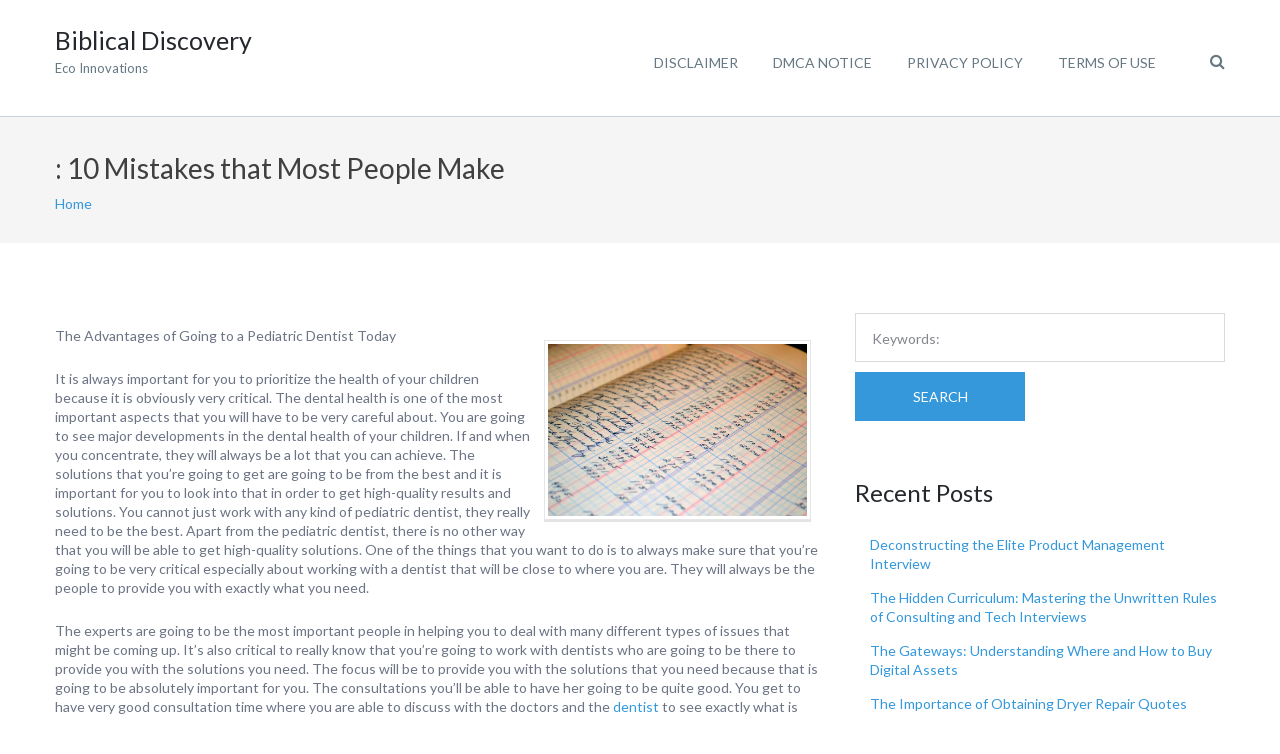

--- FILE ---
content_type: text/html; charset=UTF-8
request_url: http://www.biblicaldiscovery.info/10-mistakes-that-most-people-make-45/
body_size: 11036
content:
<!DOCTYPE html>
<html lang="en-US">
<head>
	<meta charset="UTF-8">
	<meta name="viewport" content="width=device-width, initial-scale=1">
	<link rel="profile" href="http://gmpg.org/xfn/11">
	<link rel="pingback" href="http://www.biblicaldiscovery.info/xmlrpc.php">
	<title>: 10 Mistakes that Most People Make &#8211; Biblical Discovery</title>
<meta name='robots' content='max-image-preview:large' />
<link rel='dns-prefetch' href='//www.biblicaldiscovery.info' />
<link rel='dns-prefetch' href='//fonts.googleapis.com' />
<link rel="alternate" type="application/rss+xml" title="Biblical Discovery &raquo; Feed" href="http://www.biblicaldiscovery.info/feed/" />
<link rel="alternate" type="application/rss+xml" title="Biblical Discovery &raquo; Comments Feed" href="http://www.biblicaldiscovery.info/comments/feed/" />
<link rel="alternate" type="application/rss+xml" title="Biblical Discovery &raquo; : 10 Mistakes that Most People Make Comments Feed" href="http://www.biblicaldiscovery.info/10-mistakes-that-most-people-make-45/feed/" />
<script type="text/javascript">
window._wpemojiSettings = {"baseUrl":"https:\/\/s.w.org\/images\/core\/emoji\/14.0.0\/72x72\/","ext":".png","svgUrl":"https:\/\/s.w.org\/images\/core\/emoji\/14.0.0\/svg\/","svgExt":".svg","source":{"concatemoji":"http:\/\/www.biblicaldiscovery.info\/wp-includes\/js\/wp-emoji-release.min.js?ver=6.2.8"}};
/*! This file is auto-generated */
!function(e,a,t){var n,r,o,i=a.createElement("canvas"),p=i.getContext&&i.getContext("2d");function s(e,t){p.clearRect(0,0,i.width,i.height),p.fillText(e,0,0);e=i.toDataURL();return p.clearRect(0,0,i.width,i.height),p.fillText(t,0,0),e===i.toDataURL()}function c(e){var t=a.createElement("script");t.src=e,t.defer=t.type="text/javascript",a.getElementsByTagName("head")[0].appendChild(t)}for(o=Array("flag","emoji"),t.supports={everything:!0,everythingExceptFlag:!0},r=0;r<o.length;r++)t.supports[o[r]]=function(e){if(p&&p.fillText)switch(p.textBaseline="top",p.font="600 32px Arial",e){case"flag":return s("\ud83c\udff3\ufe0f\u200d\u26a7\ufe0f","\ud83c\udff3\ufe0f\u200b\u26a7\ufe0f")?!1:!s("\ud83c\uddfa\ud83c\uddf3","\ud83c\uddfa\u200b\ud83c\uddf3")&&!s("\ud83c\udff4\udb40\udc67\udb40\udc62\udb40\udc65\udb40\udc6e\udb40\udc67\udb40\udc7f","\ud83c\udff4\u200b\udb40\udc67\u200b\udb40\udc62\u200b\udb40\udc65\u200b\udb40\udc6e\u200b\udb40\udc67\u200b\udb40\udc7f");case"emoji":return!s("\ud83e\udef1\ud83c\udffb\u200d\ud83e\udef2\ud83c\udfff","\ud83e\udef1\ud83c\udffb\u200b\ud83e\udef2\ud83c\udfff")}return!1}(o[r]),t.supports.everything=t.supports.everything&&t.supports[o[r]],"flag"!==o[r]&&(t.supports.everythingExceptFlag=t.supports.everythingExceptFlag&&t.supports[o[r]]);t.supports.everythingExceptFlag=t.supports.everythingExceptFlag&&!t.supports.flag,t.DOMReady=!1,t.readyCallback=function(){t.DOMReady=!0},t.supports.everything||(n=function(){t.readyCallback()},a.addEventListener?(a.addEventListener("DOMContentLoaded",n,!1),e.addEventListener("load",n,!1)):(e.attachEvent("onload",n),a.attachEvent("onreadystatechange",function(){"complete"===a.readyState&&t.readyCallback()})),(e=t.source||{}).concatemoji?c(e.concatemoji):e.wpemoji&&e.twemoji&&(c(e.twemoji),c(e.wpemoji)))}(window,document,window._wpemojiSettings);
</script>
<style type="text/css">
img.wp-smiley,
img.emoji {
	display: inline !important;
	border: none !important;
	box-shadow: none !important;
	height: 1em !important;
	width: 1em !important;
	margin: 0 0.07em !important;
	vertical-align: -0.1em !important;
	background: none !important;
	padding: 0 !important;
}
</style>
	<link rel='stylesheet' id='wp-block-library-css' href='http://www.biblicaldiscovery.info/wp-includes/css/dist/block-library/style.min.css?ver=6.2.8' type='text/css' media='all' />
<link rel='stylesheet' id='classic-theme-styles-css' href='http://www.biblicaldiscovery.info/wp-includes/css/classic-themes.min.css?ver=6.2.8' type='text/css' media='all' />
<style id='global-styles-inline-css' type='text/css'>
body{--wp--preset--color--black: #000000;--wp--preset--color--cyan-bluish-gray: #abb8c3;--wp--preset--color--white: #ffffff;--wp--preset--color--pale-pink: #f78da7;--wp--preset--color--vivid-red: #cf2e2e;--wp--preset--color--luminous-vivid-orange: #ff6900;--wp--preset--color--luminous-vivid-amber: #fcb900;--wp--preset--color--light-green-cyan: #7bdcb5;--wp--preset--color--vivid-green-cyan: #00d084;--wp--preset--color--pale-cyan-blue: #8ed1fc;--wp--preset--color--vivid-cyan-blue: #0693e3;--wp--preset--color--vivid-purple: #9b51e0;--wp--preset--gradient--vivid-cyan-blue-to-vivid-purple: linear-gradient(135deg,rgba(6,147,227,1) 0%,rgb(155,81,224) 100%);--wp--preset--gradient--light-green-cyan-to-vivid-green-cyan: linear-gradient(135deg,rgb(122,220,180) 0%,rgb(0,208,130) 100%);--wp--preset--gradient--luminous-vivid-amber-to-luminous-vivid-orange: linear-gradient(135deg,rgba(252,185,0,1) 0%,rgba(255,105,0,1) 100%);--wp--preset--gradient--luminous-vivid-orange-to-vivid-red: linear-gradient(135deg,rgba(255,105,0,1) 0%,rgb(207,46,46) 100%);--wp--preset--gradient--very-light-gray-to-cyan-bluish-gray: linear-gradient(135deg,rgb(238,238,238) 0%,rgb(169,184,195) 100%);--wp--preset--gradient--cool-to-warm-spectrum: linear-gradient(135deg,rgb(74,234,220) 0%,rgb(151,120,209) 20%,rgb(207,42,186) 40%,rgb(238,44,130) 60%,rgb(251,105,98) 80%,rgb(254,248,76) 100%);--wp--preset--gradient--blush-light-purple: linear-gradient(135deg,rgb(255,206,236) 0%,rgb(152,150,240) 100%);--wp--preset--gradient--blush-bordeaux: linear-gradient(135deg,rgb(254,205,165) 0%,rgb(254,45,45) 50%,rgb(107,0,62) 100%);--wp--preset--gradient--luminous-dusk: linear-gradient(135deg,rgb(255,203,112) 0%,rgb(199,81,192) 50%,rgb(65,88,208) 100%);--wp--preset--gradient--pale-ocean: linear-gradient(135deg,rgb(255,245,203) 0%,rgb(182,227,212) 50%,rgb(51,167,181) 100%);--wp--preset--gradient--electric-grass: linear-gradient(135deg,rgb(202,248,128) 0%,rgb(113,206,126) 100%);--wp--preset--gradient--midnight: linear-gradient(135deg,rgb(2,3,129) 0%,rgb(40,116,252) 100%);--wp--preset--duotone--dark-grayscale: url('#wp-duotone-dark-grayscale');--wp--preset--duotone--grayscale: url('#wp-duotone-grayscale');--wp--preset--duotone--purple-yellow: url('#wp-duotone-purple-yellow');--wp--preset--duotone--blue-red: url('#wp-duotone-blue-red');--wp--preset--duotone--midnight: url('#wp-duotone-midnight');--wp--preset--duotone--magenta-yellow: url('#wp-duotone-magenta-yellow');--wp--preset--duotone--purple-green: url('#wp-duotone-purple-green');--wp--preset--duotone--blue-orange: url('#wp-duotone-blue-orange');--wp--preset--font-size--small: 13px;--wp--preset--font-size--medium: 20px;--wp--preset--font-size--large: 36px;--wp--preset--font-size--x-large: 42px;--wp--preset--spacing--20: 0.44rem;--wp--preset--spacing--30: 0.67rem;--wp--preset--spacing--40: 1rem;--wp--preset--spacing--50: 1.5rem;--wp--preset--spacing--60: 2.25rem;--wp--preset--spacing--70: 3.38rem;--wp--preset--spacing--80: 5.06rem;--wp--preset--shadow--natural: 6px 6px 9px rgba(0, 0, 0, 0.2);--wp--preset--shadow--deep: 12px 12px 50px rgba(0, 0, 0, 0.4);--wp--preset--shadow--sharp: 6px 6px 0px rgba(0, 0, 0, 0.2);--wp--preset--shadow--outlined: 6px 6px 0px -3px rgba(255, 255, 255, 1), 6px 6px rgba(0, 0, 0, 1);--wp--preset--shadow--crisp: 6px 6px 0px rgba(0, 0, 0, 1);}:where(.is-layout-flex){gap: 0.5em;}body .is-layout-flow > .alignleft{float: left;margin-inline-start: 0;margin-inline-end: 2em;}body .is-layout-flow > .alignright{float: right;margin-inline-start: 2em;margin-inline-end: 0;}body .is-layout-flow > .aligncenter{margin-left: auto !important;margin-right: auto !important;}body .is-layout-constrained > .alignleft{float: left;margin-inline-start: 0;margin-inline-end: 2em;}body .is-layout-constrained > .alignright{float: right;margin-inline-start: 2em;margin-inline-end: 0;}body .is-layout-constrained > .aligncenter{margin-left: auto !important;margin-right: auto !important;}body .is-layout-constrained > :where(:not(.alignleft):not(.alignright):not(.alignfull)){max-width: var(--wp--style--global--content-size);margin-left: auto !important;margin-right: auto !important;}body .is-layout-constrained > .alignwide{max-width: var(--wp--style--global--wide-size);}body .is-layout-flex{display: flex;}body .is-layout-flex{flex-wrap: wrap;align-items: center;}body .is-layout-flex > *{margin: 0;}:where(.wp-block-columns.is-layout-flex){gap: 2em;}.has-black-color{color: var(--wp--preset--color--black) !important;}.has-cyan-bluish-gray-color{color: var(--wp--preset--color--cyan-bluish-gray) !important;}.has-white-color{color: var(--wp--preset--color--white) !important;}.has-pale-pink-color{color: var(--wp--preset--color--pale-pink) !important;}.has-vivid-red-color{color: var(--wp--preset--color--vivid-red) !important;}.has-luminous-vivid-orange-color{color: var(--wp--preset--color--luminous-vivid-orange) !important;}.has-luminous-vivid-amber-color{color: var(--wp--preset--color--luminous-vivid-amber) !important;}.has-light-green-cyan-color{color: var(--wp--preset--color--light-green-cyan) !important;}.has-vivid-green-cyan-color{color: var(--wp--preset--color--vivid-green-cyan) !important;}.has-pale-cyan-blue-color{color: var(--wp--preset--color--pale-cyan-blue) !important;}.has-vivid-cyan-blue-color{color: var(--wp--preset--color--vivid-cyan-blue) !important;}.has-vivid-purple-color{color: var(--wp--preset--color--vivid-purple) !important;}.has-black-background-color{background-color: var(--wp--preset--color--black) !important;}.has-cyan-bluish-gray-background-color{background-color: var(--wp--preset--color--cyan-bluish-gray) !important;}.has-white-background-color{background-color: var(--wp--preset--color--white) !important;}.has-pale-pink-background-color{background-color: var(--wp--preset--color--pale-pink) !important;}.has-vivid-red-background-color{background-color: var(--wp--preset--color--vivid-red) !important;}.has-luminous-vivid-orange-background-color{background-color: var(--wp--preset--color--luminous-vivid-orange) !important;}.has-luminous-vivid-amber-background-color{background-color: var(--wp--preset--color--luminous-vivid-amber) !important;}.has-light-green-cyan-background-color{background-color: var(--wp--preset--color--light-green-cyan) !important;}.has-vivid-green-cyan-background-color{background-color: var(--wp--preset--color--vivid-green-cyan) !important;}.has-pale-cyan-blue-background-color{background-color: var(--wp--preset--color--pale-cyan-blue) !important;}.has-vivid-cyan-blue-background-color{background-color: var(--wp--preset--color--vivid-cyan-blue) !important;}.has-vivid-purple-background-color{background-color: var(--wp--preset--color--vivid-purple) !important;}.has-black-border-color{border-color: var(--wp--preset--color--black) !important;}.has-cyan-bluish-gray-border-color{border-color: var(--wp--preset--color--cyan-bluish-gray) !important;}.has-white-border-color{border-color: var(--wp--preset--color--white) !important;}.has-pale-pink-border-color{border-color: var(--wp--preset--color--pale-pink) !important;}.has-vivid-red-border-color{border-color: var(--wp--preset--color--vivid-red) !important;}.has-luminous-vivid-orange-border-color{border-color: var(--wp--preset--color--luminous-vivid-orange) !important;}.has-luminous-vivid-amber-border-color{border-color: var(--wp--preset--color--luminous-vivid-amber) !important;}.has-light-green-cyan-border-color{border-color: var(--wp--preset--color--light-green-cyan) !important;}.has-vivid-green-cyan-border-color{border-color: var(--wp--preset--color--vivid-green-cyan) !important;}.has-pale-cyan-blue-border-color{border-color: var(--wp--preset--color--pale-cyan-blue) !important;}.has-vivid-cyan-blue-border-color{border-color: var(--wp--preset--color--vivid-cyan-blue) !important;}.has-vivid-purple-border-color{border-color: var(--wp--preset--color--vivid-purple) !important;}.has-vivid-cyan-blue-to-vivid-purple-gradient-background{background: var(--wp--preset--gradient--vivid-cyan-blue-to-vivid-purple) !important;}.has-light-green-cyan-to-vivid-green-cyan-gradient-background{background: var(--wp--preset--gradient--light-green-cyan-to-vivid-green-cyan) !important;}.has-luminous-vivid-amber-to-luminous-vivid-orange-gradient-background{background: var(--wp--preset--gradient--luminous-vivid-amber-to-luminous-vivid-orange) !important;}.has-luminous-vivid-orange-to-vivid-red-gradient-background{background: var(--wp--preset--gradient--luminous-vivid-orange-to-vivid-red) !important;}.has-very-light-gray-to-cyan-bluish-gray-gradient-background{background: var(--wp--preset--gradient--very-light-gray-to-cyan-bluish-gray) !important;}.has-cool-to-warm-spectrum-gradient-background{background: var(--wp--preset--gradient--cool-to-warm-spectrum) !important;}.has-blush-light-purple-gradient-background{background: var(--wp--preset--gradient--blush-light-purple) !important;}.has-blush-bordeaux-gradient-background{background: var(--wp--preset--gradient--blush-bordeaux) !important;}.has-luminous-dusk-gradient-background{background: var(--wp--preset--gradient--luminous-dusk) !important;}.has-pale-ocean-gradient-background{background: var(--wp--preset--gradient--pale-ocean) !important;}.has-electric-grass-gradient-background{background: var(--wp--preset--gradient--electric-grass) !important;}.has-midnight-gradient-background{background: var(--wp--preset--gradient--midnight) !important;}.has-small-font-size{font-size: var(--wp--preset--font-size--small) !important;}.has-medium-font-size{font-size: var(--wp--preset--font-size--medium) !important;}.has-large-font-size{font-size: var(--wp--preset--font-size--large) !important;}.has-x-large-font-size{font-size: var(--wp--preset--font-size--x-large) !important;}
.wp-block-navigation a:where(:not(.wp-element-button)){color: inherit;}
:where(.wp-block-columns.is-layout-flex){gap: 2em;}
.wp-block-pullquote{font-size: 1.5em;line-height: 1.6;}
</style>
<link rel='stylesheet' id='googleLato-css' href='https://fonts.googleapis.com/css?family=Lato%3A400%2C300%2C700%2C300italic%2C400italic%2C700italic&#038;ver=6.2.8' type='text/css' media='all' />
<link rel='stylesheet' id='bootstrap-css' href='http://www.biblicaldiscovery.info/wp-content/themes/profit-lite/css/bootstrap.min.css?ver=3.3.5' type='text/css' media='all' />
<link rel='stylesheet' id='flexslider-css' href='http://www.biblicaldiscovery.info/wp-content/themes/profit-lite/css/flexslider.min.css?ver=2.5.0' type='text/css' media='all' />
<link rel='stylesheet' id='font-awesome-css' href='http://www.biblicaldiscovery.info/wp-content/themes/profit-lite/css/font-awesome.min.css?ver=4.3.0' type='text/css' media='all' />
<link rel='stylesheet' id='mp-profit-main-css' href='http://www.biblicaldiscovery.info/wp-content/themes/profit-lite/css/profit-style.min.css?ver=1.6.2' type='text/css' media='all' />
<link rel='stylesheet' id='mp-profit-style-css' href='http://www.biblicaldiscovery.info/wp-content/themes/profit-lite/style.css?ver=1.6.2' type='text/css' media='all' />
<script type='text/javascript' src='http://www.biblicaldiscovery.info/wp-includes/js/jquery/jquery.min.js?ver=3.6.4' id='jquery-core-js'></script>
<script type='text/javascript' src='http://www.biblicaldiscovery.info/wp-includes/js/jquery/jquery-migrate.min.js?ver=3.4.0' id='jquery-migrate-js'></script>
<link rel="https://api.w.org/" href="http://www.biblicaldiscovery.info/wp-json/" /><link rel="alternate" type="application/json" href="http://www.biblicaldiscovery.info/wp-json/wp/v2/posts/3068" /><link rel="EditURI" type="application/rsd+xml" title="RSD" href="http://www.biblicaldiscovery.info/xmlrpc.php?rsd" />
<link rel="wlwmanifest" type="application/wlwmanifest+xml" href="http://www.biblicaldiscovery.info/wp-includes/wlwmanifest.xml" />
<meta name="generator" content="WordPress 6.2.8" />
<link rel="canonical" href="http://www.biblicaldiscovery.info/10-mistakes-that-most-people-make-45/" />
<link rel='shortlink' href='http://www.biblicaldiscovery.info/?p=3068' />
<link rel="alternate" type="application/json+oembed" href="http://www.biblicaldiscovery.info/wp-json/oembed/1.0/embed?url=http%3A%2F%2Fwww.biblicaldiscovery.info%2F10-mistakes-that-most-people-make-45%2F" />
<link rel="alternate" type="text/xml+oembed" href="http://www.biblicaldiscovery.info/wp-json/oembed/1.0/embed?url=http%3A%2F%2Fwww.biblicaldiscovery.info%2F10-mistakes-that-most-people-make-45%2F&#038;format=xml" />
<!-- MagenetMonetization V: 1.0.29.2--><!-- MagenetMonetization 1 --><!-- MagenetMonetization 1.1 -->    <style type="text/css" id="theme-header-css">

                                                    .service-right{
                background: url("http://www.biblicaldiscovery.info/wp-content/themes/profit-lite/images/service-image.png") no-repeat scroll left center rgba(0,0,0,0);
            }
            
    </style>
    </head>
<body class="post-template-default single single-post postid-3068 single-format-standard profit" >
<svg xmlns="http://www.w3.org/2000/svg" viewBox="0 0 0 0" width="0" height="0" focusable="false" role="none" style="visibility: hidden; position: absolute; left: -9999px; overflow: hidden;" ><defs><filter id="wp-duotone-dark-grayscale"><feColorMatrix color-interpolation-filters="sRGB" type="matrix" values=" .299 .587 .114 0 0 .299 .587 .114 0 0 .299 .587 .114 0 0 .299 .587 .114 0 0 " /><feComponentTransfer color-interpolation-filters="sRGB" ><feFuncR type="table" tableValues="0 0.49803921568627" /><feFuncG type="table" tableValues="0 0.49803921568627" /><feFuncB type="table" tableValues="0 0.49803921568627" /><feFuncA type="table" tableValues="1 1" /></feComponentTransfer><feComposite in2="SourceGraphic" operator="in" /></filter></defs></svg><svg xmlns="http://www.w3.org/2000/svg" viewBox="0 0 0 0" width="0" height="0" focusable="false" role="none" style="visibility: hidden; position: absolute; left: -9999px; overflow: hidden;" ><defs><filter id="wp-duotone-grayscale"><feColorMatrix color-interpolation-filters="sRGB" type="matrix" values=" .299 .587 .114 0 0 .299 .587 .114 0 0 .299 .587 .114 0 0 .299 .587 .114 0 0 " /><feComponentTransfer color-interpolation-filters="sRGB" ><feFuncR type="table" tableValues="0 1" /><feFuncG type="table" tableValues="0 1" /><feFuncB type="table" tableValues="0 1" /><feFuncA type="table" tableValues="1 1" /></feComponentTransfer><feComposite in2="SourceGraphic" operator="in" /></filter></defs></svg><svg xmlns="http://www.w3.org/2000/svg" viewBox="0 0 0 0" width="0" height="0" focusable="false" role="none" style="visibility: hidden; position: absolute; left: -9999px; overflow: hidden;" ><defs><filter id="wp-duotone-purple-yellow"><feColorMatrix color-interpolation-filters="sRGB" type="matrix" values=" .299 .587 .114 0 0 .299 .587 .114 0 0 .299 .587 .114 0 0 .299 .587 .114 0 0 " /><feComponentTransfer color-interpolation-filters="sRGB" ><feFuncR type="table" tableValues="0.54901960784314 0.98823529411765" /><feFuncG type="table" tableValues="0 1" /><feFuncB type="table" tableValues="0.71764705882353 0.25490196078431" /><feFuncA type="table" tableValues="1 1" /></feComponentTransfer><feComposite in2="SourceGraphic" operator="in" /></filter></defs></svg><svg xmlns="http://www.w3.org/2000/svg" viewBox="0 0 0 0" width="0" height="0" focusable="false" role="none" style="visibility: hidden; position: absolute; left: -9999px; overflow: hidden;" ><defs><filter id="wp-duotone-blue-red"><feColorMatrix color-interpolation-filters="sRGB" type="matrix" values=" .299 .587 .114 0 0 .299 .587 .114 0 0 .299 .587 .114 0 0 .299 .587 .114 0 0 " /><feComponentTransfer color-interpolation-filters="sRGB" ><feFuncR type="table" tableValues="0 1" /><feFuncG type="table" tableValues="0 0.27843137254902" /><feFuncB type="table" tableValues="0.5921568627451 0.27843137254902" /><feFuncA type="table" tableValues="1 1" /></feComponentTransfer><feComposite in2="SourceGraphic" operator="in" /></filter></defs></svg><svg xmlns="http://www.w3.org/2000/svg" viewBox="0 0 0 0" width="0" height="0" focusable="false" role="none" style="visibility: hidden; position: absolute; left: -9999px; overflow: hidden;" ><defs><filter id="wp-duotone-midnight"><feColorMatrix color-interpolation-filters="sRGB" type="matrix" values=" .299 .587 .114 0 0 .299 .587 .114 0 0 .299 .587 .114 0 0 .299 .587 .114 0 0 " /><feComponentTransfer color-interpolation-filters="sRGB" ><feFuncR type="table" tableValues="0 0" /><feFuncG type="table" tableValues="0 0.64705882352941" /><feFuncB type="table" tableValues="0 1" /><feFuncA type="table" tableValues="1 1" /></feComponentTransfer><feComposite in2="SourceGraphic" operator="in" /></filter></defs></svg><svg xmlns="http://www.w3.org/2000/svg" viewBox="0 0 0 0" width="0" height="0" focusable="false" role="none" style="visibility: hidden; position: absolute; left: -9999px; overflow: hidden;" ><defs><filter id="wp-duotone-magenta-yellow"><feColorMatrix color-interpolation-filters="sRGB" type="matrix" values=" .299 .587 .114 0 0 .299 .587 .114 0 0 .299 .587 .114 0 0 .299 .587 .114 0 0 " /><feComponentTransfer color-interpolation-filters="sRGB" ><feFuncR type="table" tableValues="0.78039215686275 1" /><feFuncG type="table" tableValues="0 0.94901960784314" /><feFuncB type="table" tableValues="0.35294117647059 0.47058823529412" /><feFuncA type="table" tableValues="1 1" /></feComponentTransfer><feComposite in2="SourceGraphic" operator="in" /></filter></defs></svg><svg xmlns="http://www.w3.org/2000/svg" viewBox="0 0 0 0" width="0" height="0" focusable="false" role="none" style="visibility: hidden; position: absolute; left: -9999px; overflow: hidden;" ><defs><filter id="wp-duotone-purple-green"><feColorMatrix color-interpolation-filters="sRGB" type="matrix" values=" .299 .587 .114 0 0 .299 .587 .114 0 0 .299 .587 .114 0 0 .299 .587 .114 0 0 " /><feComponentTransfer color-interpolation-filters="sRGB" ><feFuncR type="table" tableValues="0.65098039215686 0.40392156862745" /><feFuncG type="table" tableValues="0 1" /><feFuncB type="table" tableValues="0.44705882352941 0.4" /><feFuncA type="table" tableValues="1 1" /></feComponentTransfer><feComposite in2="SourceGraphic" operator="in" /></filter></defs></svg><svg xmlns="http://www.w3.org/2000/svg" viewBox="0 0 0 0" width="0" height="0" focusable="false" role="none" style="visibility: hidden; position: absolute; left: -9999px; overflow: hidden;" ><defs><filter id="wp-duotone-blue-orange"><feColorMatrix color-interpolation-filters="sRGB" type="matrix" values=" .299 .587 .114 0 0 .299 .587 .114 0 0 .299 .587 .114 0 0 .299 .587 .114 0 0 " /><feComponentTransfer color-interpolation-filters="sRGB" ><feFuncR type="table" tableValues="0.098039215686275 1" /><feFuncG type="table" tableValues="0 0.66274509803922" /><feFuncB type="table" tableValues="0.84705882352941 0.41960784313725" /><feFuncA type="table" tableValues="1 1" /></feComponentTransfer><feComposite in2="SourceGraphic" operator="in" /></filter></defs></svg><div
	class="wrapper ">
			<header id="header"
		        class="main-header fixed"
		        data-sticky-menu="on">
						<div class="site-header">
				<div class="container">
					<div class="site-logo">
						<div class="header-logo">
												</div>
													<a class="home-link" href="http://www.biblicaldiscovery.info/"
							   title="Biblical Discovery" rel="home">
								<div class="site-description">
									<h1 class="site-title ">Biblical Discovery</h1>
																			<p class="site-tagline">Eco Innovations</p>
																	</div>
							</a>
											</div>
					<div class="wrapper-icons site-header-cart">
						
						<a href="#" class="search-icon"><i class="fa fa-search"></i></a>

					</div>
					<div id="navbar" class="navbar">
						<nav id="site-navigation" class="main-navigation">

							<ul class="sf-menu"><li class="page_item page-item-16"><a href="http://www.biblicaldiscovery.info/disclaimer/">Disclaimer</a></li>
<li class="page_item page-item-17"><a href="http://www.biblicaldiscovery.info/dmca-notice/">Dmca Notice</a></li>
<li class="page_item page-item-18"><a href="http://www.biblicaldiscovery.info/privacy-policy-2/">Privacy Policy</a></li>
<li class="page_item page-item-19"><a href="http://www.biblicaldiscovery.info/terms-of-use/">Terms Of Use</a></li>
</ul><div class="mobile-menu "><div class="select-wrapper"><select name="page-dropdown" onchange="document.location.href=this.options[this.selectedIndex].value;"> <option value="">Select page</option><option value="http://www.biblicaldiscovery.info/disclaimer/">Disclaimer</option><option value="http://www.biblicaldiscovery.info/dmca-notice/">Dmca Notice</option><option value="http://www.biblicaldiscovery.info/privacy-policy-2/">Privacy Policy</option><option value="http://www.biblicaldiscovery.info/terms-of-use/">Terms Of Use</option></select></div></div>						</nav>
					</div>
					<div class="modal-search-modal">
						<a href="#" class="close-search-modal"><i class="fa fa-close"></i></a>
						<form method="get" class="search-form" action="http://www.biblicaldiscovery.info/">
							<input type="text" class="search-field" autofocus
							       placeholder="To search start typing..." value=""
							       name="s"
							       title="Search for:"/>
							<button type="submit" class="search-submit">search</button>
						</form>
					</div>
					<div class="clearfix"></div>
				</div>
			</div>
		</header>
		<div id="main" class="site-main">

    <div class="page-header">
        <div class="container">
            <h2 class="page-title">: 10 Mistakes that Most People Make</h2>
            <div class="breadcrumb-wrapper">
                <div class="breadcrumb breadcrumbs sp-breadcrumbs"><div class="breadcrumb-trail"><a href="http://www.biblicaldiscovery.info" title="Biblical Discovery" rel="home" class="trail-begin">Home</a></div></div>            </div>
        </div>
    </div>
<div class="container main-container">
    <div class="row clearfix">
        <div class=" col-xs-12 col-sm-8 col-md-8 col-lg-8">
                            <article id="post-3068" class="post-3068 post type-post status-publish format-standard hentry category-miscellaneous">
         	   
    <div class="entry-content">       
        <p><img decoding="async" src="https://images.pexels.com/photos/164686/pexels-photo-164686.jpeg?auto=compress&amp;cs=tinysrgb&amp;h=650&amp;w=940" style="width:267px;float:right;margin:1em" /> The Advantages of Going to a Pediatric Dentist Today</p>
<p> It is always important for you to prioritize the health of your children because it is obviously very critical.   The dental health is one of the most important aspects that you will have to be very careful about.   You are going to see major developments in the dental health of your children.   If and when you concentrate, they will always be a lot that you can achieve.   The solutions that you&#8217;re going to get are going to be from the best and it is important for you to look into that in order to get high-quality results and solutions.   You cannot just work with any kind of pediatric dentist, they really need to be the best.   Apart from the pediatric dentist, there is no other way that you will be able to get high-quality solutions.  One of the things that you want to do is to always make sure that you&#8217;re going to be very critical especially about working with a dentist that will be close to where you are.   They will always be the people to provide you with exactly what you need. </p>
<p> The experts are going to be the most important people in helping you to deal with many different types of issues that might be coming up.  It&#8217;s also critical to really know that you&#8217;re going to work with dentists who are going to be there to provide you with the solutions you need.  The focus will be to provide you with the solutions that you need because that is going to be absolutely important for you.   The consultations you&#8217;ll be able to have her going to be quite good. You get to have very good consultation time where you are able to discuss with the doctors and the <a href="http://www.biblicaldiscovery.info/learning-the-secrets-of-5">dentist </a>to see exactly what is going to be effective in your situation.   The children are going to be very calm all through because of this.</p>
<p>One of the reasons why you have to take them to the dentist is simply because they are able to get to be much happier because nothing about their dental health is disturbing them.   There will also be the benefit of specialized training whenever you decide to go to them.  What they will do is to provide the children with a way of dealing with some of the issues. </p>
<p> Your children are going to have the best kind of dental structure, you can be sure of that.  You&#8217;ll also want to go to these facilities because they provide you with children that are going to be much more aware of the different issues that can affect their dental health and that is why they will take part in protecting themselves.  You&#8217;ll also want to go to them because the dentists are also going to be interested in helping the children to understand the growth in the changes. </p>
<p>Supporting reference: <a href="https://thepediatricdentistry.cabanova.com/why-pediatric-dental-care-is-ideal-for-teenagers.html">you can find out more</a></p>
        <div class="clearfix"></div>
            </div><!-- .entry-content -->
    <footer class="entry-footer">
                    <div class="meta">
                <span class="author">Posted by </span><a href="http://www.biblicaldiscovery.info/author/biblicaldiscovery/" title="Posts by biblicaldiscovery" rel="author">biblicaldiscovery</a> 
                <span class="delimiter">/</span>
                <span class="date-post">July 15, 2021</span>
                                    <span class="delimiter">/</span>
                    <a class="blog-icon underline" href="#comments" ><span>0 Comments</span></a>
                                            </div>        
                             
                                                        <div class="wrapper-post-categories">
                    <h5>Posted in</h5>
                    <a href="http://www.biblicaldiscovery.info/category/miscellaneous/" rel="category tag">Miscellaneous</a>                    <div class="clearfix"></div>
                </div>
                                </footer><!-- .entry-meta -->
</article><!-- #post -->
                
<div id="comments" class="comments-area">

        	<div id="respond" class="comment-respond">
		<h3 id="reply-title" class="comment-reply-title">Leave a Reply <small><a rel="nofollow" id="cancel-comment-reply-link" href="/10-mistakes-that-most-people-make-45/#respond" style="display:none;">Cancel reply</a></small></h3><form action="http://www.biblicaldiscovery.info/wp-comments-post.php" method="post" id="commentform" class="comment-form"><div class="form-group comment-form-comment"><label for="comment" class="control-label">Comment</label> <span class="required">*</span><br /><textarea rows="6" class="form-control" id="comment" name="comment" aria-required="true"></textarea></div><div class="form-group comment-form-author"><label for="author" class="control-label">Name</label> <span class="required">*</span><input class="form-control" id="author" name="author" type="text" value="" size="30" aria-required='true' /></div><!-- #form-section-author .form-section -->
<div class="form-group comment-form-email"><label for="email" class="control-label">Email</label> <span class="required">*</span><input class="form-control" id="email" name="email" type="text" value="" size="30" aria-required='true' /></div><!-- #form-section-email .form-section -->
<div class="form-group comment-form-url"><label for="url" class="control-label">Website</label><input class="form-control" id="url" name="url" type="text" value="" size="30" /></div>
<p class="form-submit"><input name="submit" type="submit" id="submit" class="submit" value="Post Comment" /> <input type='hidden' name='comment_post_ID' value='3068' id='comment_post_ID' />
<input type='hidden' name='comment_parent' id='comment_parent' value='0' />
</p><div class="form-notes"><span>Required fields are marked </span><span class="required">*</span></div>
			<!-- Anti-spam Reloaded plugin wordpress.org/plugins/anti-spam-reloaded/ -->
			<p class="antispamrel-group" style="clear: both;">
				<label>Current ye<span style="display: none;">ignore me</span>@r<span class="required">*</span>
				</label>
				<input type="hidden" name="antspmrl-a" class="antispamrel-control-a" value="2026" />
				<input type="text" name="antspmrl-q" class="antispamrel-control-q" value="3" autocomplete="off" />
			</p>
			<p class="antispamrel-group" style="display: none;">
				<label>Leave this field empty</label>
				<input type="text" name="antspmrl-e-email-url-website" class="antispamrel-control-e" value="" autocomplete="off" />
			</p>
		</form>	</div><!-- #respond -->
	
</div><!-- #comments -->                    </div>
        <div class=" col-xs-12 col-sm-4 col-md-4 col-lg-4">
            <!-- MagenetMonetization 4 --><aside id="sidebar">
    <div class="widget-area">
                    <!-- MagenetMonetization 5 --><div id="search-2" class="widget widget_search"><form method="get" class="search-form" action="http://www.biblicaldiscovery.info/">
    <input type="text" class="search-field" placeholder="Keywords:" value="" name="s" title="Search for:" />
    <button type="submit" class="search-submit">Search</button>
</form></div><!-- MagenetMonetization 5 -->
		<div id="recent-posts-2" class="widget widget_recent_entries">
		<h3 class="widget-title">Recent Posts</h3>
		<ul>
											<li>
					<a href="http://www.biblicaldiscovery.info/deconstructing-the-elite-product-management-interview/">Deconstructing the Elite Product Management Interview</a>
									</li>
											<li>
					<a href="http://www.biblicaldiscovery.info/the-hidden-curriculum-mastering-the-unwritten-rules-of-consulting-and-tech-interviews/">The Hidden Curriculum: Mastering the Unwritten Rules of Consulting and Tech Interviews</a>
									</li>
											<li>
					<a href="http://www.biblicaldiscovery.info/the-gateways-understanding-where-and-how-to-buy-digital-assets/">The Gateways: Understanding Where and How to Buy Digital Assets</a>
									</li>
											<li>
					<a href="http://www.biblicaldiscovery.info/311691-2/">The Importance of Obtaining Dryer Repair Quotes</a>
									</li>
											<li>
					<a href="http://www.biblicaldiscovery.info/smart-tips-for-uncovering-24/">Smart Tips For Uncovering</a>
									</li>
					</ul>

		</div><!-- MagenetMonetization 5 --><div id="archives-2" class="widget widget_archive"><h3 class="widget-title">Archives</h3>
			<ul>
					<li><a href='http://www.biblicaldiscovery.info/2025/11/'>November 2025</a></li>
	<li><a href='http://www.biblicaldiscovery.info/2025/10/'>October 2025</a></li>
	<li><a href='http://www.biblicaldiscovery.info/2024/02/'>February 2024</a></li>
	<li><a href='http://www.biblicaldiscovery.info/2021/08/'>August 2021</a></li>
	<li><a href='http://www.biblicaldiscovery.info/2021/07/'>July 2021</a></li>
	<li><a href='http://www.biblicaldiscovery.info/2021/06/'>June 2021</a></li>
	<li><a href='http://www.biblicaldiscovery.info/2021/05/'>May 2021</a></li>
	<li><a href='http://www.biblicaldiscovery.info/2021/04/'>April 2021</a></li>
	<li><a href='http://www.biblicaldiscovery.info/2021/03/'>March 2021</a></li>
	<li><a href='http://www.biblicaldiscovery.info/2021/02/'>February 2021</a></li>
	<li><a href='http://www.biblicaldiscovery.info/2021/01/'>January 2021</a></li>
	<li><a href='http://www.biblicaldiscovery.info/2020/12/'>December 2020</a></li>
	<li><a href='http://www.biblicaldiscovery.info/2020/11/'>November 2020</a></li>
	<li><a href='http://www.biblicaldiscovery.info/2020/10/'>October 2020</a></li>
	<li><a href='http://www.biblicaldiscovery.info/2020/09/'>September 2020</a></li>
	<li><a href='http://www.biblicaldiscovery.info/2020/08/'>August 2020</a></li>
	<li><a href='http://www.biblicaldiscovery.info/2020/07/'>July 2020</a></li>
	<li><a href='http://www.biblicaldiscovery.info/2020/06/'>June 2020</a></li>
	<li><a href='http://www.biblicaldiscovery.info/2020/05/'>May 2020</a></li>
	<li><a href='http://www.biblicaldiscovery.info/2020/04/'>April 2020</a></li>
	<li><a href='http://www.biblicaldiscovery.info/2020/03/'>March 2020</a></li>
	<li><a href='http://www.biblicaldiscovery.info/2020/02/'>February 2020</a></li>
	<li><a href='http://www.biblicaldiscovery.info/2020/01/'>January 2020</a></li>
	<li><a href='http://www.biblicaldiscovery.info/2019/12/'>December 2019</a></li>
	<li><a href='http://www.biblicaldiscovery.info/2019/11/'>November 2019</a></li>
	<li><a href='http://www.biblicaldiscovery.info/2019/10/'>October 2019</a></li>
	<li><a href='http://www.biblicaldiscovery.info/2019/09/'>September 2019</a></li>
			</ul>

			</div><!-- MagenetMonetization 5 --><div id="categories-2" class="widget widget_categories"><h3 class="widget-title">Categories</h3>
			<ul>
					<li class="cat-item cat-item-2"><a href="http://www.biblicaldiscovery.info/category/advertising-marketing/">Advertising &amp; Marketing</a>
</li>
	<li class="cat-item cat-item-3"><a href="http://www.biblicaldiscovery.info/category/arts-entertainment/">Arts &amp; Entertainment</a>
</li>
	<li class="cat-item cat-item-4"><a href="http://www.biblicaldiscovery.info/category/auto-motor/">Auto &amp; Motor</a>
</li>
	<li class="cat-item cat-item-5"><a href="http://www.biblicaldiscovery.info/category/business-products-services/">Business Products &amp; Services</a>
</li>
	<li class="cat-item cat-item-6"><a href="http://www.biblicaldiscovery.info/category/clothing-fashion/">Clothing &amp; Fashion</a>
</li>
	<li class="cat-item cat-item-26"><a href="http://www.biblicaldiscovery.info/category/cryptocurrencies/">Cryptocurrencies</a>
</li>
	<li class="cat-item cat-item-7"><a href="http://www.biblicaldiscovery.info/category/employment/">Employment</a>
</li>
	<li class="cat-item cat-item-8"><a href="http://www.biblicaldiscovery.info/category/financial/">Financial</a>
</li>
	<li class="cat-item cat-item-9"><a href="http://www.biblicaldiscovery.info/category/foods-culinary/">Foods &amp; Culinary</a>
</li>
	<li class="cat-item cat-item-10"><a href="http://www.biblicaldiscovery.info/category/gambling/">Gambling</a>
</li>
	<li class="cat-item cat-item-11"><a href="http://www.biblicaldiscovery.info/category/health-fitness/">Health &amp; Fitness</a>
</li>
	<li class="cat-item cat-item-12"><a href="http://www.biblicaldiscovery.info/category/health-care-medical/">Health Care &amp; Medical</a>
</li>
	<li class="cat-item cat-item-13"><a href="http://www.biblicaldiscovery.info/category/home-products-services/">Home Products &amp; Services</a>
</li>
	<li class="cat-item cat-item-14"><a href="http://www.biblicaldiscovery.info/category/internet-services/">Internet Services</a>
</li>
	<li class="cat-item cat-item-15"><a href="http://www.biblicaldiscovery.info/category/legal/">Legal</a>
</li>
	<li class="cat-item cat-item-16"><a href="http://www.biblicaldiscovery.info/category/miscellaneous/">Miscellaneous</a>
</li>
	<li class="cat-item cat-item-27"><a href="http://www.biblicaldiscovery.info/category/news/">News</a>
</li>
	<li class="cat-item cat-item-17"><a href="http://www.biblicaldiscovery.info/category/personal-product-services/">Personal Product &amp; Services</a>
</li>
	<li class="cat-item cat-item-18"><a href="http://www.biblicaldiscovery.info/category/real-estate/">Real Estate</a>
</li>
	<li class="cat-item cat-item-19"><a href="http://www.biblicaldiscovery.info/category/relationships/">Relationships</a>
</li>
	<li class="cat-item cat-item-20"><a href="http://www.biblicaldiscovery.info/category/software/">Software</a>
</li>
	<li class="cat-item cat-item-21"><a href="http://www.biblicaldiscovery.info/category/sports-athletics/">Sports &amp; Athletics</a>
</li>
	<li class="cat-item cat-item-22"><a href="http://www.biblicaldiscovery.info/category/technology/">Technology</a>
</li>
	<li class="cat-item cat-item-23"><a href="http://www.biblicaldiscovery.info/category/travel/">Travel</a>
</li>
	<li class="cat-item cat-item-1"><a href="http://www.biblicaldiscovery.info/category/uncategorized/">Uncategorized</a>
</li>
	<li class="cat-item cat-item-24"><a href="http://www.biblicaldiscovery.info/category/web-resources/">Web Resources</a>
</li>
			</ul>

			</div><!-- MagenetMonetization 5 --><!-- MagenetMonetization 5 --><div id="sape_tizer-2" class="widget advert_tizer"><script type="text/javascript">
<!--
var _acic={dataProvider:10};(function(){var e=document.createElement("script");e.type="text/javascript";e.async=true;e.src="https://www.acint.net/aci.js";var t=document.getElementsByTagName("script")[0];t.parentNode.insertBefore(e,t)})()
//-->
</script></div><!-- MagenetMonetization 5 --><!-- MagenetMonetization 5 --><!-- MagenetMonetization 5 -->            </div><!-- .widget-area -->
</aside>
        </div>
    </div>
    <!-- wmm d --></div><!-- #main -->
	<footer id="footer" class="site-footer">
		<a href="#" id="toTop" class="toTop hidden-xs hidden-sm"><i class="fa fa-angle-up"></i></a>
		<!-- MagenetMonetization 4 --><div  class="footer-sidebar">
    <div class="container" >
        <div class="row">            
                        <div class="col-xs-12 col-sm-3 col-md-3 col-lg-3">
                                
                    <!-- MagenetMonetization 5 -->               
                                </div>
            <div class="col-xs-12 col-sm-3 col-md-3 col-lg-3">
                                    <div class="widget widget_menu">		
                        <h4 class="widget-title">Navigation</h4>		
                        <ul id="menu-bottom-menu" class="menu"><li class="page_item page-item-16"><a href="http://www.biblicaldiscovery.info/disclaimer/">Disclaimer</a>
<li class="page_item page-item-17"><a href="http://www.biblicaldiscovery.info/dmca-notice/">Dmca Notice</a>
<li class="page_item page-item-18"><a href="http://www.biblicaldiscovery.info/privacy-policy-2/">Privacy Policy</a>
<li class="page_item page-item-19"><a href="http://www.biblicaldiscovery.info/terms-of-use/">Terms Of Use</a>
</ul>                    </div>                     
                            </div>
            <div class="col-xs-12 col-sm-3 col-md-3 col-lg-3">
                                    
		<div class="widget widget_recent_entries">
		<h4 class="widget-title">Recent Posts</h4>
		<ul>
											<li>
					<a href="http://www.biblicaldiscovery.info/deconstructing-the-elite-product-management-interview/">Deconstructing the Elite Product Management Interview</a>
											<span class="post-date">November 14, 2025</span>
									</li>
											<li>
					<a href="http://www.biblicaldiscovery.info/the-hidden-curriculum-mastering-the-unwritten-rules-of-consulting-and-tech-interviews/">The Hidden Curriculum: Mastering the Unwritten Rules of Consulting and Tech Interviews</a>
											<span class="post-date">November 13, 2025</span>
									</li>
											<li>
					<a href="http://www.biblicaldiscovery.info/the-gateways-understanding-where-and-how-to-buy-digital-assets/">The Gateways: Understanding Where and How to Buy Digital Assets</a>
											<span class="post-date">October 10, 2025</span>
									</li>
											<li>
					<a href="http://www.biblicaldiscovery.info/311691-2/">The Importance of Obtaining Dryer Repair Quotes</a>
											<span class="post-date">February 16, 2024</span>
									</li>
					</ul>

		</div> 
                            </div>
            <div class="col-xs-12 col-sm-3 col-md-3 col-lg-3">
                <div class="widget widget_meta"><h4 class="widget-title">Meta</h4>
		<ul>
						<li><a href="http://www.biblicaldiscovery.info/wp-login.php">Log in</a></li>
			<li><a href="http://www.biblicaldiscovery.info/feed/">Entries feed</a></li>
			<li><a href="http://www.biblicaldiscovery.info/comments/feed/">Comments feed</a></li>

			<li><a href="https://wordpress.org/">WordPress.org</a></li>
		</ul>

		</div>            </div>
        </div><!-- .widget-area -->
    </div>
</div>		<div class="footer-inner">
			<div class="container">
								<div class="social-profile type1 pull-right">
																																																	</div>
				<p class="copyright"><span class="copyright-date">
					&copy; Copyright 2026                    </span>

										  <a href="http://www.biblicaldiscovery.info/" title="Biblical Discovery" target="_blank">Biblical Discovery</a>
					  &#8226; Designed by <a href="https://motopress.com/" rel="nofollow" title="Premium WordPress Plugins and Themes">MotoPress</a>
					  &#8226; Proudly Powered by <a href="http://wordpress.org/"  rel="nofollow" title="Semantic Personal Publishing Platform">WordPress</a>
					  				</p><!-- .copyright -->
			</div>
		</div>
	</footer>
</div>
<script type='text/javascript' src='http://www.biblicaldiscovery.info/wp-content/plugins/anti-spam-reloaded/js/anti-spam.min.js?ver=6.4' id='anti-spam-reloaded-script-js'></script>
<script type='text/javascript' src='http://www.biblicaldiscovery.info/wp-includes/js/comment-reply.min.js?ver=6.2.8' id='comment-reply-js'></script>
<script type='text/javascript' src='http://www.biblicaldiscovery.info/wp-includes/js/hoverIntent.min.js?ver=1.10.2' id='hoverIntent-js'></script>
<script type='text/javascript' src='http://www.biblicaldiscovery.info/wp-content/themes/profit-lite/js/superfish.min.js?ver=1.7.5' id='superfish.min-js'></script>
<script type='text/javascript' src='http://www.biblicaldiscovery.info/wp-content/themes/profit-lite/js/jquery.flexslider-min.js?ver=2.5.0' id='flexslider-js'></script>
<script type='text/javascript' id='mp-profit-script-js-extra'>
/* <![CDATA[ */
var mp_profit_script_data = {"url":"http:\/\/www.biblicaldiscovery.info\/wp-content\/themes\/profit-lite","menu_smooth_scroll":"1","invest_result":"Results Summary","invest_start":"Starting amount","invest_years":"Years to invest","invest_rate":"Hypothetical annual rate of return","invest_total":"Total amount invested","invest_ending":"Ending investment balance","invest_year":"Year","invest_earnings":"Earnings","invest_balance":"Balance"};
/* ]]> */
</script>
<script type='text/javascript' src='http://www.biblicaldiscovery.info/wp-content/themes/profit-lite/js/profit.min.js?ver=1.6.2' id='mp-profit-script-js'></script>
<div class="mads-block"></div></body>
</html><div class="mads-block"></div>